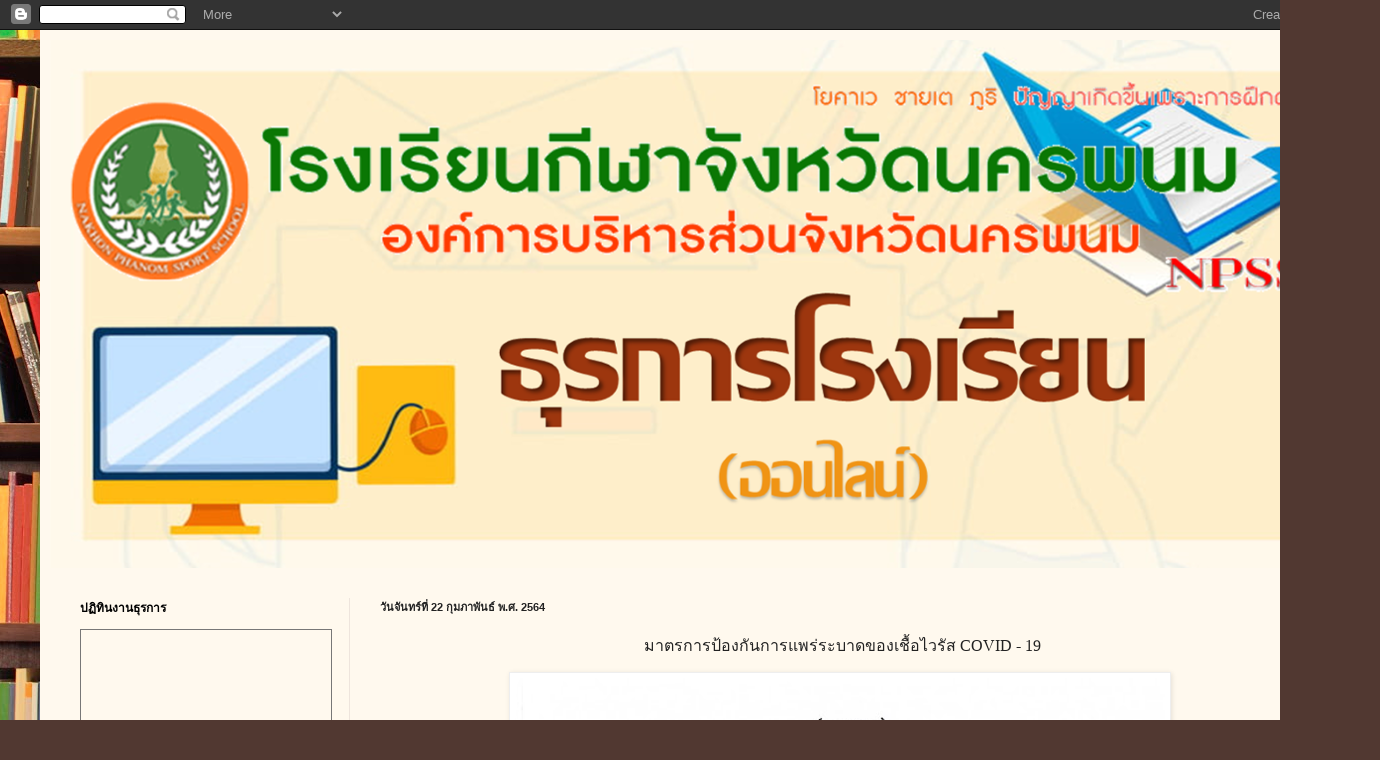

--- FILE ---
content_type: text/html; charset=UTF-8
request_url: https://docnpss.blogspot.com/2021/02/blog-post.html
body_size: 11540
content:
<!DOCTYPE html>
<html class='v2' dir='ltr' lang='th'>
<head>
<link href='https://www.blogger.com/static/v1/widgets/335934321-css_bundle_v2.css' rel='stylesheet' type='text/css'/>
<meta content='width=1100' name='viewport'/>
<meta content='text/html; charset=UTF-8' http-equiv='Content-Type'/>
<meta content='blogger' name='generator'/>
<link href='https://docnpss.blogspot.com/favicon.ico' rel='icon' type='image/x-icon'/>
<link href='https://docnpss.blogspot.com/2021/02/blog-post.html' rel='canonical'/>
<link rel="alternate" type="application/atom+xml" title="งานธ&#3640;รการโรงเร&#3637;ยนก&#3637;ฬาจ&#3633;งหว&#3633;ดนครพนม (ออนไลน&#3660;) - Atom" href="https://docnpss.blogspot.com/feeds/posts/default" />
<link rel="alternate" type="application/rss+xml" title="งานธ&#3640;รการโรงเร&#3637;ยนก&#3637;ฬาจ&#3633;งหว&#3633;ดนครพนม (ออนไลน&#3660;) - RSS" href="https://docnpss.blogspot.com/feeds/posts/default?alt=rss" />
<link rel="service.post" type="application/atom+xml" title="งานธ&#3640;รการโรงเร&#3637;ยนก&#3637;ฬาจ&#3633;งหว&#3633;ดนครพนม (ออนไลน&#3660;) - Atom" href="https://www.blogger.com/feeds/6427702175624744926/posts/default" />

<link rel="alternate" type="application/atom+xml" title="งานธ&#3640;รการโรงเร&#3637;ยนก&#3637;ฬาจ&#3633;งหว&#3633;ดนครพนม (ออนไลน&#3660;) - Atom" href="https://docnpss.blogspot.com/feeds/5088065543922978598/comments/default" />
<!--Can't find substitution for tag [blog.ieCssRetrofitLinks]-->
<link href='https://blogger.googleusercontent.com/img/b/R29vZ2xl/AVvXsEj2zDIuu1ldOV54XhUwVBoE5AcDaaVn3KgTEogilB-Kylc_ApSXZxqJkuNp-MFYQAvDhgtgejS1b-Svfx03S1b7BWvfvYC1iLdVh5b3MYil4tFqLs2n7IA_mMCbiWKUJ2TFKs1ZykQu2BCI/w650-h922/%25E0%25B8%25A1%25E0%25B8%25B2%25E0%25B8%2595%25E0%25B8%25A3%25E0%25B8%2581%25E0%25B8%25B2%25E0%25B8%25A3%25E0%25B8%259B%25E0%25B9%2589%25E0%25B8%25AD%25E0%25B8%2587%25E0%25B8%2581%25E0%25B8%25B1%25E0%25B8%2599%25E0%25B8%2581%25E0%25B8%25B2%25E0%25B8%25A3%25E0%25B9%2581%25E0%25B8%259E%25E0%25B8%25A3%25E0%25B9%2588%25E0%25B8%25A3%25E0%25B8%25B0%25E0%25B8%259A%25E0%25B8%25B2%25E0%25B8%2594%25E0%25B8%2582%25E0%25B8%25AD%25E0%25B8%2587%25E0%25B9%2580%25E0%25B8%258A%25E0%25B8%25B7%25E0%25B9%2589%25E0%25B8%25AD%25E0%25B9%2584%25E0%25B8%25A7%25E0%25B8%25A3%25E0%25B8%25B1%25E0%25B8%25AA+COVID+-+19.jpg' rel='image_src'/>
<meta content='https://docnpss.blogspot.com/2021/02/blog-post.html' property='og:url'/>
<meta content='งานธุรการโรงเรียนกีฬาจังหวัดนครพนม (ออนไลน์)' property='og:title'/>
<meta content=' มาตรการป้องกันการแพร่ระบาดของเชื้อไวรัส COVID - 19' property='og:description'/>
<meta content='https://blogger.googleusercontent.com/img/b/R29vZ2xl/AVvXsEj2zDIuu1ldOV54XhUwVBoE5AcDaaVn3KgTEogilB-Kylc_ApSXZxqJkuNp-MFYQAvDhgtgejS1b-Svfx03S1b7BWvfvYC1iLdVh5b3MYil4tFqLs2n7IA_mMCbiWKUJ2TFKs1ZykQu2BCI/w1200-h630-p-k-no-nu/%25E0%25B8%25A1%25E0%25B8%25B2%25E0%25B8%2595%25E0%25B8%25A3%25E0%25B8%2581%25E0%25B8%25B2%25E0%25B8%25A3%25E0%25B8%259B%25E0%25B9%2589%25E0%25B8%25AD%25E0%25B8%2587%25E0%25B8%2581%25E0%25B8%25B1%25E0%25B8%2599%25E0%25B8%2581%25E0%25B8%25B2%25E0%25B8%25A3%25E0%25B9%2581%25E0%25B8%259E%25E0%25B8%25A3%25E0%25B9%2588%25E0%25B8%25A3%25E0%25B8%25B0%25E0%25B8%259A%25E0%25B8%25B2%25E0%25B8%2594%25E0%25B8%2582%25E0%25B8%25AD%25E0%25B8%2587%25E0%25B9%2580%25E0%25B8%258A%25E0%25B8%25B7%25E0%25B9%2589%25E0%25B8%25AD%25E0%25B9%2584%25E0%25B8%25A7%25E0%25B8%25A3%25E0%25B8%25B1%25E0%25B8%25AA+COVID+-+19.jpg' property='og:image'/>
<title>งานธ&#3640;รการโรงเร&#3637;ยนก&#3637;ฬาจ&#3633;งหว&#3633;ดนครพนม (ออนไลน&#3660;)</title>
<style id='page-skin-1' type='text/css'><!--
/*
-----------------------------------------------
Blogger Template Style
Name:     Simple
Designer: Blogger
URL:      www.blogger.com
----------------------------------------------- */
/* Content
----------------------------------------------- */
body {
font: normal normal 14px Georgia, Utopia, 'Palatino Linotype', Palatino, serif;
color: #222222;
background: #513831 url(//themes.googleusercontent.com/image?id=1KH22PlFqsiVYxboQNAoJjYmRbw5M4REHmdJbHT5M2x9zVMGrCqwSjZvaQW_A10KPc6Il) repeat scroll top center /* Credit: luoman (https://www.istockphoto.com/googleimages.php?id=11394138&amp;platform=blogger) */;
padding: 0 40px 40px 40px;
}
html body .region-inner {
min-width: 0;
max-width: 100%;
width: auto;
}
h2 {
font-size: 22px;
}
a:link {
text-decoration:none;
color: #993300;
}
a:visited {
text-decoration:none;
color: #888888;
}
a:hover {
text-decoration:underline;
color: #ff1900;
}
.body-fauxcolumn-outer .fauxcolumn-inner {
background: transparent none repeat scroll top left;
_background-image: none;
}
.body-fauxcolumn-outer .cap-top {
position: absolute;
z-index: 1;
height: 400px;
width: 100%;
}
.body-fauxcolumn-outer .cap-top .cap-left {
width: 100%;
background: transparent none repeat-x scroll top left;
_background-image: none;
}
.content-outer {
-moz-box-shadow: 0 0 40px rgba(0, 0, 0, .15);
-webkit-box-shadow: 0 0 5px rgba(0, 0, 0, .15);
-goog-ms-box-shadow: 0 0 10px #333333;
box-shadow: 0 0 40px rgba(0, 0, 0, .15);
margin-bottom: 1px;
}
.content-inner {
padding: 10px 10px;
}
.content-inner {
background-color: #fff9ee;
}
/* Header
----------------------------------------------- */
.header-outer {
background: #ccb666 url(https://resources.blogblog.com/blogblog/data/1kt/simple/gradients_light.png) repeat-x scroll 0 -400px;
_background-image: none;
}
.Header h1 {
font: normal normal 48px Georgia, Utopia, 'Palatino Linotype', Palatino, serif;
color: #ffffff;
text-shadow: 1px 2px 3px rgba(0, 0, 0, .2);
}
.Header h1 a {
color: #ffffff;
}
.Header .description {
font-size: 140%;
color: #ffffff;
}
.header-inner .Header .titlewrapper {
padding: 22px 30px;
}
.header-inner .Header .descriptionwrapper {
padding: 0 30px;
}
/* Tabs
----------------------------------------------- */
.tabs-inner .section:first-child {
border-top: 0 solid #eee5dd;
}
.tabs-inner .section:first-child ul {
margin-top: -0;
border-top: 0 solid #eee5dd;
border-left: 0 solid #eee5dd;
border-right: 0 solid #eee5dd;
}
.tabs-inner .widget ul {
background: #fff9ee none repeat-x scroll 0 -800px;
_background-image: none;
border-bottom: 1px solid #eee5dd;
margin-top: 0;
margin-left: -30px;
margin-right: -30px;
}
.tabs-inner .widget li a {
display: inline-block;
padding: .6em 1em;
font: normal normal 16px Georgia, Utopia, 'Palatino Linotype', Palatino, serif;
color: #998877;
border-left: 1px solid #fff9ee;
border-right: 1px solid #eee5dd;
}
.tabs-inner .widget li:first-child a {
border-left: none;
}
.tabs-inner .widget li.selected a, .tabs-inner .widget li a:hover {
color: #000000;
background-color: #fff9ee;
text-decoration: none;
}
/* Columns
----------------------------------------------- */
.main-outer {
border-top: 0 solid #eee5dd;
}
.fauxcolumn-left-outer .fauxcolumn-inner {
border-right: 1px solid #eee5dd;
}
.fauxcolumn-right-outer .fauxcolumn-inner {
border-left: 1px solid #eee5dd;
}
/* Headings
----------------------------------------------- */
div.widget > h2,
div.widget h2.title {
margin: 0 0 1em 0;
font: normal bold 12px Georgia, Utopia, 'Palatino Linotype', Palatino, serif;
color: #000000;
}
/* Widgets
----------------------------------------------- */
.widget .zippy {
color: #999999;
text-shadow: 2px 2px 1px rgba(0, 0, 0, .1);
}
.widget .popular-posts ul {
list-style: none;
}
/* Posts
----------------------------------------------- */
h2.date-header {
font: normal bold 11px Arial, Tahoma, Helvetica, FreeSans, sans-serif;
}
.date-header span {
background-color: transparent;
color: #222222;
padding: inherit;
letter-spacing: inherit;
margin: inherit;
}
.main-inner {
padding-top: 30px;
padding-bottom: 30px;
}
.main-inner .column-center-inner {
padding: 0 15px;
}
.main-inner .column-center-inner .section {
margin: 0 15px;
}
.post {
margin: 0 0 25px 0;
}
h3.post-title, .comments h4 {
font: normal normal 24px Georgia, Utopia, 'Palatino Linotype', Palatino, serif;
margin: .75em 0 0;
}
.post-body {
font-size: 110%;
line-height: 1.4;
position: relative;
}
.post-body img, .post-body .tr-caption-container, .Profile img, .Image img,
.BlogList .item-thumbnail img {
padding: 2px;
background: #ffffff;
border: 1px solid #eeeeee;
-moz-box-shadow: 1px 1px 5px rgba(0, 0, 0, .1);
-webkit-box-shadow: 1px 1px 5px rgba(0, 0, 0, .1);
box-shadow: 1px 1px 5px rgba(0, 0, 0, .1);
}
.post-body img, .post-body .tr-caption-container {
padding: 5px;
}
.post-body .tr-caption-container {
color: #222222;
}
.post-body .tr-caption-container img {
padding: 0;
background: transparent;
border: none;
-moz-box-shadow: 0 0 0 rgba(0, 0, 0, .1);
-webkit-box-shadow: 0 0 0 rgba(0, 0, 0, .1);
box-shadow: 0 0 0 rgba(0, 0, 0, .1);
}
.post-header {
margin: 0 0 1.5em;
line-height: 1.6;
font-size: 90%;
}
.post-footer {
margin: 20px -2px 0;
padding: 5px 10px;
color: #666555;
background-color: #eee9dd;
border-bottom: 1px solid #eeeeee;
line-height: 1.6;
font-size: 90%;
}
#comments .comment-author {
padding-top: 1.5em;
border-top: 1px solid #eee5dd;
background-position: 0 1.5em;
}
#comments .comment-author:first-child {
padding-top: 0;
border-top: none;
}
.avatar-image-container {
margin: .2em 0 0;
}
#comments .avatar-image-container img {
border: 1px solid #eeeeee;
}
/* Comments
----------------------------------------------- */
.comments .comments-content .icon.blog-author {
background-repeat: no-repeat;
background-image: url([data-uri]);
}
.comments .comments-content .loadmore a {
border-top: 1px solid #999999;
border-bottom: 1px solid #999999;
}
.comments .comment-thread.inline-thread {
background-color: #eee9dd;
}
.comments .continue {
border-top: 2px solid #999999;
}
/* Accents
---------------------------------------------- */
.section-columns td.columns-cell {
border-left: 1px solid #eee5dd;
}
.blog-pager {
background: transparent none no-repeat scroll top center;
}
.blog-pager-older-link, .home-link,
.blog-pager-newer-link {
background-color: #fff9ee;
padding: 5px;
}
.footer-outer {
border-top: 0 dashed #bbbbbb;
}
/* Mobile
----------------------------------------------- */
body.mobile  {
background-size: auto;
}
.mobile .body-fauxcolumn-outer {
background: transparent none repeat scroll top left;
}
.mobile .body-fauxcolumn-outer .cap-top {
background-size: 100% auto;
}
.mobile .content-outer {
-webkit-box-shadow: 0 0 3px rgba(0, 0, 0, .15);
box-shadow: 0 0 3px rgba(0, 0, 0, .15);
}
.mobile .tabs-inner .widget ul {
margin-left: 0;
margin-right: 0;
}
.mobile .post {
margin: 0;
}
.mobile .main-inner .column-center-inner .section {
margin: 0;
}
.mobile .date-header span {
padding: 0.1em 10px;
margin: 0 -10px;
}
.mobile h3.post-title {
margin: 0;
}
.mobile .blog-pager {
background: transparent none no-repeat scroll top center;
}
.mobile .footer-outer {
border-top: none;
}
.mobile .main-inner, .mobile .footer-inner {
background-color: #fff9ee;
}
.mobile-index-contents {
color: #222222;
}
.mobile-link-button {
background-color: #993300;
}
.mobile-link-button a:link, .mobile-link-button a:visited {
color: #ffffff;
}
.mobile .tabs-inner .section:first-child {
border-top: none;
}
.mobile .tabs-inner .PageList .widget-content {
background-color: #fff9ee;
color: #000000;
border-top: 1px solid #eee5dd;
border-bottom: 1px solid #eee5dd;
}
.mobile .tabs-inner .PageList .widget-content .pagelist-arrow {
border-left: 1px solid #eee5dd;
}

--></style>
<style id='template-skin-1' type='text/css'><!--
body {
min-width: 1300px;
}
.content-outer, .content-fauxcolumn-outer, .region-inner {
min-width: 1300px;
max-width: 1300px;
_width: 1300px;
}
.main-inner .columns {
padding-left: 300px;
padding-right: 0px;
}
.main-inner .fauxcolumn-center-outer {
left: 300px;
right: 0px;
/* IE6 does not respect left and right together */
_width: expression(this.parentNode.offsetWidth -
parseInt("300px") -
parseInt("0px") + 'px');
}
.main-inner .fauxcolumn-left-outer {
width: 300px;
}
.main-inner .fauxcolumn-right-outer {
width: 0px;
}
.main-inner .column-left-outer {
width: 300px;
right: 100%;
margin-left: -300px;
}
.main-inner .column-right-outer {
width: 0px;
margin-right: -0px;
}
#layout {
min-width: 0;
}
#layout .content-outer {
min-width: 0;
width: 800px;
}
#layout .region-inner {
min-width: 0;
width: auto;
}
body#layout div.add_widget {
padding: 8px;
}
body#layout div.add_widget a {
margin-left: 32px;
}
--></style>
<style>
    body {background-image:url(\/\/themes.googleusercontent.com\/image?id=1KH22PlFqsiVYxboQNAoJjYmRbw5M4REHmdJbHT5M2x9zVMGrCqwSjZvaQW_A10KPc6Il);}
    
@media (max-width: 200px) { body {background-image:url(\/\/themes.googleusercontent.com\/image?id=1KH22PlFqsiVYxboQNAoJjYmRbw5M4REHmdJbHT5M2x9zVMGrCqwSjZvaQW_A10KPc6Il&options=w200);}}
@media (max-width: 400px) and (min-width: 201px) { body {background-image:url(\/\/themes.googleusercontent.com\/image?id=1KH22PlFqsiVYxboQNAoJjYmRbw5M4REHmdJbHT5M2x9zVMGrCqwSjZvaQW_A10KPc6Il&options=w400);}}
@media (max-width: 800px) and (min-width: 401px) { body {background-image:url(\/\/themes.googleusercontent.com\/image?id=1KH22PlFqsiVYxboQNAoJjYmRbw5M4REHmdJbHT5M2x9zVMGrCqwSjZvaQW_A10KPc6Il&options=w800);}}
@media (max-width: 1200px) and (min-width: 801px) { body {background-image:url(\/\/themes.googleusercontent.com\/image?id=1KH22PlFqsiVYxboQNAoJjYmRbw5M4REHmdJbHT5M2x9zVMGrCqwSjZvaQW_A10KPc6Il&options=w1200);}}
/* Last tag covers anything over one higher than the previous max-size cap. */
@media (min-width: 1201px) { body {background-image:url(\/\/themes.googleusercontent.com\/image?id=1KH22PlFqsiVYxboQNAoJjYmRbw5M4REHmdJbHT5M2x9zVMGrCqwSjZvaQW_A10KPc6Il&options=w1600);}}
  </style>
<link href='https://www.blogger.com/dyn-css/authorization.css?targetBlogID=6427702175624744926&amp;zx=c1add25e-6bf4-498e-956e-ff66b2447a72' media='none' onload='if(media!=&#39;all&#39;)media=&#39;all&#39;' rel='stylesheet'/><noscript><link href='https://www.blogger.com/dyn-css/authorization.css?targetBlogID=6427702175624744926&amp;zx=c1add25e-6bf4-498e-956e-ff66b2447a72' rel='stylesheet'/></noscript>
<meta name='google-adsense-platform-account' content='ca-host-pub-1556223355139109'/>
<meta name='google-adsense-platform-domain' content='blogspot.com'/>

</head>
<body class='loading variant-literate'>
<div class='navbar section' id='navbar' name='แถบนำทาง'><div class='widget Navbar' data-version='1' id='Navbar1'><script type="text/javascript">
    function setAttributeOnload(object, attribute, val) {
      if(window.addEventListener) {
        window.addEventListener('load',
          function(){ object[attribute] = val; }, false);
      } else {
        window.attachEvent('onload', function(){ object[attribute] = val; });
      }
    }
  </script>
<div id="navbar-iframe-container"></div>
<script type="text/javascript" src="https://apis.google.com/js/platform.js"></script>
<script type="text/javascript">
      gapi.load("gapi.iframes:gapi.iframes.style.bubble", function() {
        if (gapi.iframes && gapi.iframes.getContext) {
          gapi.iframes.getContext().openChild({
              url: 'https://www.blogger.com/navbar/6427702175624744926?po\x3d5088065543922978598\x26origin\x3dhttps://docnpss.blogspot.com',
              where: document.getElementById("navbar-iframe-container"),
              id: "navbar-iframe"
          });
        }
      });
    </script><script type="text/javascript">
(function() {
var script = document.createElement('script');
script.type = 'text/javascript';
script.src = '//pagead2.googlesyndication.com/pagead/js/google_top_exp.js';
var head = document.getElementsByTagName('head')[0];
if (head) {
head.appendChild(script);
}})();
</script>
</div></div>
<div class='body-fauxcolumns'>
<div class='fauxcolumn-outer body-fauxcolumn-outer'>
<div class='cap-top'>
<div class='cap-left'></div>
<div class='cap-right'></div>
</div>
<div class='fauxborder-left'>
<div class='fauxborder-right'></div>
<div class='fauxcolumn-inner'>
</div>
</div>
<div class='cap-bottom'>
<div class='cap-left'></div>
<div class='cap-right'></div>
</div>
</div>
</div>
<div class='content'>
<div class='content-fauxcolumns'>
<div class='fauxcolumn-outer content-fauxcolumn-outer'>
<div class='cap-top'>
<div class='cap-left'></div>
<div class='cap-right'></div>
</div>
<div class='fauxborder-left'>
<div class='fauxborder-right'></div>
<div class='fauxcolumn-inner'>
</div>
</div>
<div class='cap-bottom'>
<div class='cap-left'></div>
<div class='cap-right'></div>
</div>
</div>
</div>
<div class='content-outer'>
<div class='content-cap-top cap-top'>
<div class='cap-left'></div>
<div class='cap-right'></div>
</div>
<div class='fauxborder-left content-fauxborder-left'>
<div class='fauxborder-right content-fauxborder-right'></div>
<div class='content-inner'>
<header>
<div class='header-outer'>
<div class='header-cap-top cap-top'>
<div class='cap-left'></div>
<div class='cap-right'></div>
</div>
<div class='fauxborder-left header-fauxborder-left'>
<div class='fauxborder-right header-fauxborder-right'></div>
<div class='region-inner header-inner'>
<div class='header section' id='header' name='ส่วนหัว'><div class='widget Header' data-version='1' id='Header1'>
<div id='header-inner'>
<a href='https://docnpss.blogspot.com/' style='display: block'>
<img alt='งานธุรการโรงเรียนกีฬาจังหวัดนครพนม (ออนไลน์)' height='528px; ' id='Header1_headerimg' src='https://blogger.googleusercontent.com/img/b/R29vZ2xl/AVvXsEhDeeC1eQb2tze1J2-Z2DNp6uA32yhHBfyc7nq2a392XX5y3q30S2swaIhOKnsxgYLcwbUxIqHJ9eOkC20YaXAtkK437TZ2CddPE6VpzHJi6NJHVW6R4qTjmvh3pO5fipRdx99-xm-KdPOP/s1600/%25E0%25B8%25A3%25E0%25B8%25B9%25E0%25B8%259B%25E0%25B8%25A0%25E0%25B8%25B2%25E0%25B8%259E123.png' style='display: block' width='1285px; '/>
</a>
</div>
</div></div>
</div>
</div>
<div class='header-cap-bottom cap-bottom'>
<div class='cap-left'></div>
<div class='cap-right'></div>
</div>
</div>
</header>
<div class='tabs-outer'>
<div class='tabs-cap-top cap-top'>
<div class='cap-left'></div>
<div class='cap-right'></div>
</div>
<div class='fauxborder-left tabs-fauxborder-left'>
<div class='fauxborder-right tabs-fauxborder-right'></div>
<div class='region-inner tabs-inner'>
<div class='tabs no-items section' id='crosscol' name='พาดทุกคอลัมน์'></div>
<div class='tabs no-items section' id='crosscol-overflow' name='Cross-Column 2'></div>
</div>
</div>
<div class='tabs-cap-bottom cap-bottom'>
<div class='cap-left'></div>
<div class='cap-right'></div>
</div>
</div>
<div class='main-outer'>
<div class='main-cap-top cap-top'>
<div class='cap-left'></div>
<div class='cap-right'></div>
</div>
<div class='fauxborder-left main-fauxborder-left'>
<div class='fauxborder-right main-fauxborder-right'></div>
<div class='region-inner main-inner'>
<div class='columns fauxcolumns'>
<div class='fauxcolumn-outer fauxcolumn-center-outer'>
<div class='cap-top'>
<div class='cap-left'></div>
<div class='cap-right'></div>
</div>
<div class='fauxborder-left'>
<div class='fauxborder-right'></div>
<div class='fauxcolumn-inner'>
</div>
</div>
<div class='cap-bottom'>
<div class='cap-left'></div>
<div class='cap-right'></div>
</div>
</div>
<div class='fauxcolumn-outer fauxcolumn-left-outer'>
<div class='cap-top'>
<div class='cap-left'></div>
<div class='cap-right'></div>
</div>
<div class='fauxborder-left'>
<div class='fauxborder-right'></div>
<div class='fauxcolumn-inner'>
</div>
</div>
<div class='cap-bottom'>
<div class='cap-left'></div>
<div class='cap-right'></div>
</div>
</div>
<div class='fauxcolumn-outer fauxcolumn-right-outer'>
<div class='cap-top'>
<div class='cap-left'></div>
<div class='cap-right'></div>
</div>
<div class='fauxborder-left'>
<div class='fauxborder-right'></div>
<div class='fauxcolumn-inner'>
</div>
</div>
<div class='cap-bottom'>
<div class='cap-left'></div>
<div class='cap-right'></div>
</div>
</div>
<!-- corrects IE6 width calculation -->
<div class='columns-inner'>
<div class='column-center-outer'>
<div class='column-center-inner'>
<div class='main section' id='main' name='หมายเลขหลัก'><div class='widget Blog' data-version='1' id='Blog1'>
<div class='blog-posts hfeed'>

          <div class="date-outer">
        
<h2 class='date-header'><span>ว&#3633;นจ&#3633;นทร&#3660;ท&#3637;&#3656; 22 ก&#3640;มภาพ&#3633;นธ&#3660; พ.ศ. 2564</span></h2>

          <div class="date-posts">
        
<div class='post-outer'>
<div class='post hentry uncustomized-post-template' itemprop='blogPost' itemscope='itemscope' itemtype='http://schema.org/BlogPosting'>
<meta content='https://blogger.googleusercontent.com/img/b/R29vZ2xl/AVvXsEj2zDIuu1ldOV54XhUwVBoE5AcDaaVn3KgTEogilB-Kylc_ApSXZxqJkuNp-MFYQAvDhgtgejS1b-Svfx03S1b7BWvfvYC1iLdVh5b3MYil4tFqLs2n7IA_mMCbiWKUJ2TFKs1ZykQu2BCI/w650-h922/%25E0%25B8%25A1%25E0%25B8%25B2%25E0%25B8%2595%25E0%25B8%25A3%25E0%25B8%2581%25E0%25B8%25B2%25E0%25B8%25A3%25E0%25B8%259B%25E0%25B9%2589%25E0%25B8%25AD%25E0%25B8%2587%25E0%25B8%2581%25E0%25B8%25B1%25E0%25B8%2599%25E0%25B8%2581%25E0%25B8%25B2%25E0%25B8%25A3%25E0%25B9%2581%25E0%25B8%259E%25E0%25B8%25A3%25E0%25B9%2588%25E0%25B8%25A3%25E0%25B8%25B0%25E0%25B8%259A%25E0%25B8%25B2%25E0%25B8%2594%25E0%25B8%2582%25E0%25B8%25AD%25E0%25B8%2587%25E0%25B9%2580%25E0%25B8%258A%25E0%25B8%25B7%25E0%25B9%2589%25E0%25B8%25AD%25E0%25B9%2584%25E0%25B8%25A7%25E0%25B8%25A3%25E0%25B8%25B1%25E0%25B8%25AA+COVID+-+19.jpg' itemprop='image_url'/>
<meta content='6427702175624744926' itemprop='blogId'/>
<meta content='5088065543922978598' itemprop='postId'/>
<a name='5088065543922978598'></a>
<div class='post-header'>
<div class='post-header-line-1'></div>
</div>
<div class='post-body entry-content' id='post-body-5088065543922978598' itemprop='description articleBody'>
<p style="text-align: center;"><span style="font-family: verdana; font-size: medium;">&nbsp;มาตรการป&#3657;องก&#3633;นการแพร&#3656;ระบาดของเช&#3639;&#3657;อไวร&#3633;ส COVID - 19</span></p><div class="separator" style="clear: both; text-align: center;"><a href="https://blogger.googleusercontent.com/img/b/R29vZ2xl/AVvXsEj2zDIuu1ldOV54XhUwVBoE5AcDaaVn3KgTEogilB-Kylc_ApSXZxqJkuNp-MFYQAvDhgtgejS1b-Svfx03S1b7BWvfvYC1iLdVh5b3MYil4tFqLs2n7IA_mMCbiWKUJ2TFKs1ZykQu2BCI/s1755/%25E0%25B8%25A1%25E0%25B8%25B2%25E0%25B8%2595%25E0%25B8%25A3%25E0%25B8%2581%25E0%25B8%25B2%25E0%25B8%25A3%25E0%25B8%259B%25E0%25B9%2589%25E0%25B8%25AD%25E0%25B8%2587%25E0%25B8%2581%25E0%25B8%25B1%25E0%25B8%2599%25E0%25B8%2581%25E0%25B8%25B2%25E0%25B8%25A3%25E0%25B9%2581%25E0%25B8%259E%25E0%25B8%25A3%25E0%25B9%2588%25E0%25B8%25A3%25E0%25B8%25B0%25E0%25B8%259A%25E0%25B8%25B2%25E0%25B8%2594%25E0%25B8%2582%25E0%25B8%25AD%25E0%25B8%2587%25E0%25B9%2580%25E0%25B8%258A%25E0%25B8%25B7%25E0%25B9%2589%25E0%25B8%25AD%25E0%25B9%2584%25E0%25B8%25A7%25E0%25B8%25A3%25E0%25B8%25B1%25E0%25B8%25AA+COVID+-+19.jpg" imageanchor="1" style="margin-left: 1em; margin-right: 1em;"><img border="0" data-original-height="1755" data-original-width="1240" height="922" src="https://blogger.googleusercontent.com/img/b/R29vZ2xl/AVvXsEj2zDIuu1ldOV54XhUwVBoE5AcDaaVn3KgTEogilB-Kylc_ApSXZxqJkuNp-MFYQAvDhgtgejS1b-Svfx03S1b7BWvfvYC1iLdVh5b3MYil4tFqLs2n7IA_mMCbiWKUJ2TFKs1ZykQu2BCI/w650-h922/%25E0%25B8%25A1%25E0%25B8%25B2%25E0%25B8%2595%25E0%25B8%25A3%25E0%25B8%2581%25E0%25B8%25B2%25E0%25B8%25A3%25E0%25B8%259B%25E0%25B9%2589%25E0%25B8%25AD%25E0%25B8%2587%25E0%25B8%2581%25E0%25B8%25B1%25E0%25B8%2599%25E0%25B8%2581%25E0%25B8%25B2%25E0%25B8%25A3%25E0%25B9%2581%25E0%25B8%259E%25E0%25B8%25A3%25E0%25B9%2588%25E0%25B8%25A3%25E0%25B8%25B0%25E0%25B8%259A%25E0%25B8%25B2%25E0%25B8%2594%25E0%25B8%2582%25E0%25B8%25AD%25E0%25B8%2587%25E0%25B9%2580%25E0%25B8%258A%25E0%25B8%25B7%25E0%25B9%2589%25E0%25B8%25AD%25E0%25B9%2584%25E0%25B8%25A7%25E0%25B8%25A3%25E0%25B8%25B1%25E0%25B8%25AA+COVID+-+19.jpg" width="650" /></a></div><br /><p><br /></p>
<div style='clear: both;'></div>
</div>
<div class='post-footer'>
<div class='post-footer-line post-footer-line-1'>
<span class='post-author vcard'>
</span>
<span class='post-timestamp'>
ท&#3637;&#3656;
<meta content='https://docnpss.blogspot.com/2021/02/blog-post.html' itemprop='url'/>
<a class='timestamp-link' href='https://docnpss.blogspot.com/2021/02/blog-post.html' rel='bookmark' title='permanent link'><abbr class='published' itemprop='datePublished' title='2021-02-22T02:01:00-08:00'>ก&#3640;มภาพ&#3633;นธ&#3660; 22, 2564</abbr></a>
</span>
<span class='post-comment-link'>
</span>
<span class='post-icons'>
<span class='item-control blog-admin pid-1592379413'>
<a href='https://www.blogger.com/post-edit.g?blogID=6427702175624744926&postID=5088065543922978598&from=pencil' title='แก้ไขบทความ'>
<img alt='' class='icon-action' height='18' src='https://resources.blogblog.com/img/icon18_edit_allbkg.gif' width='18'/>
</a>
</span>
</span>
<div class='post-share-buttons goog-inline-block'>
<a class='goog-inline-block share-button sb-email' href='https://www.blogger.com/share-post.g?blogID=6427702175624744926&postID=5088065543922978598&target=email' target='_blank' title='ส่งอีเมลข้อมูลนี้'><span class='share-button-link-text'>ส&#3656;งอ&#3637;เมลข&#3657;อม&#3641;ลน&#3637;&#3657;</span></a><a class='goog-inline-block share-button sb-blog' href='https://www.blogger.com/share-post.g?blogID=6427702175624744926&postID=5088065543922978598&target=blog' onclick='window.open(this.href, "_blank", "height=270,width=475"); return false;' target='_blank' title='BlogThis!'><span class='share-button-link-text'>BlogThis!</span></a><a class='goog-inline-block share-button sb-twitter' href='https://www.blogger.com/share-post.g?blogID=6427702175624744926&postID=5088065543922978598&target=twitter' target='_blank' title='แชร์ไปยัง X'><span class='share-button-link-text'>แชร&#3660;ไปย&#3633;ง X</span></a><a class='goog-inline-block share-button sb-facebook' href='https://www.blogger.com/share-post.g?blogID=6427702175624744926&postID=5088065543922978598&target=facebook' onclick='window.open(this.href, "_blank", "height=430,width=640"); return false;' target='_blank' title='แชร์ไปที่ Facebook'><span class='share-button-link-text'>แชร&#3660;ไปท&#3637;&#3656; Facebook</span></a><a class='goog-inline-block share-button sb-pinterest' href='https://www.blogger.com/share-post.g?blogID=6427702175624744926&postID=5088065543922978598&target=pinterest' target='_blank' title='แชร์ใน Pinterest'><span class='share-button-link-text'>แชร&#3660;ใน Pinterest</span></a>
</div>
</div>
<div class='post-footer-line post-footer-line-2'>
<span class='post-labels'>
</span>
</div>
<div class='post-footer-line post-footer-line-3'>
<span class='post-location'>
</span>
</div>
</div>
</div>
<div class='comments' id='comments'>
<a name='comments'></a>
<h4>ไม&#3656;ม&#3637;ความค&#3636;ดเห&#3655;น:</h4>
<div id='Blog1_comments-block-wrapper'>
<dl class='avatar-comment-indent' id='comments-block'>
</dl>
</div>
<p class='comment-footer'>
<div class='comment-form'>
<a name='comment-form'></a>
<h4 id='comment-post-message'>แสดงความค&#3636;ดเห&#3655;น</h4>
<p>
</p>
<a href='https://www.blogger.com/comment/frame/6427702175624744926?po=5088065543922978598&hl=th&saa=85391&origin=https://docnpss.blogspot.com' id='comment-editor-src'></a>
<iframe allowtransparency='true' class='blogger-iframe-colorize blogger-comment-from-post' frameborder='0' height='410px' id='comment-editor' name='comment-editor' src='' width='100%'></iframe>
<script src='https://www.blogger.com/static/v1/jsbin/2830521187-comment_from_post_iframe.js' type='text/javascript'></script>
<script type='text/javascript'>
      BLOG_CMT_createIframe('https://www.blogger.com/rpc_relay.html');
    </script>
</div>
</p>
</div>
</div>
<div class='inline-ad'>
<!--Can't find substitution for tag [adCode]-->
</div>

        </div></div>
      
</div>
<div class='blog-pager' id='blog-pager'>
<span id='blog-pager-newer-link'>
<a class='blog-pager-newer-link' href='https://docnpss.blogspot.com/2021/02/blog-post_22.html' id='Blog1_blog-pager-newer-link' title='บทความใหม่กว่า'>บทความใหม&#3656;กว&#3656;า</a>
</span>
<a class='home-link' href='https://docnpss.blogspot.com/'>หน&#3657;าแรก</a>
</div>
<div class='clear'></div>
<div class='post-feeds'>
<div class='feed-links'>
สม&#3633;ครสมาช&#3636;ก:
<a class='feed-link' href='https://docnpss.blogspot.com/feeds/5088065543922978598/comments/default' target='_blank' type='application/atom+xml'>ส&#3656;งความค&#3636;ดเห&#3655;น (Atom)</a>
</div>
</div>
</div><div class='widget FeaturedPost' data-version='1' id='FeaturedPost1'>
<h2 class='title'>ปฏ&#3636;ท&#3636;นงานธ&#3640;รการ</h2>
<div class='post-summary'>
<p>
&#160; การแต&#3656;งกายคร&#3641;และบ&#3640;คลากรโรงเร&#3637;ยนก&#3637;ฬาจ&#3633;งหว&#3633;ดนครพนม
</p>
<img class='image' src='https://blogger.googleusercontent.com/img/b/R29vZ2xl/AVvXsEipY5YMYVa42DqtxvU37jtu54Dd6IOe0G6726eG7Pd7nYcc_cdxN9kDW5o3fLlpwiWp0mwd5dqbm-8bB2V7bkdZK7LggfU85l61n9RQ_dtm_C1Usg5Y5PRGjyPGkc6vM3ZhX21PFtX-1hD4/w643-h910/%25E0%25B8%2581%25E0%25B8%25B2%25E0%25B8%25A3%25E0%25B9%2581%25E0%25B8%2595%25E0%25B9%2588%25E0%25B8%2587%25E0%25B8%2581%25E0%25B8%25B2%25E0%25B8%25A2%25E0%25B8%2584%25E0%25B8%25A3%25E0%25B8%25B9%25E0%25B9%2581%25E0%25B8%25A5%25E0%25B8%25B0%25E0%25B8%259A%25E0%25B8%25B8%25E0%25B8%2584%25E0%25B8%25A5%25E0%25B8%25B2%25E0%25B8%2581%25E0%25B8%25A3%25E0%25B9%2582%25E0%25B8%25A3%25E0%25B8%2587%25E0%25B9%2580%25E0%25B8%25A3%25E0%25B8%25B5%25E0%25B8%25A2%25E0%25B8%2599%25E0%25B8%2581%25E0%25B8%25B5%25E0%25B8%25AC%25E0%25B8%25B2%25E0%25B8%2588%25E0%25B8%25B1%25E0%25B8%2587%25E0%25B8%25AB%25E0%25B8%25A7%25E0%25B8%25B1%25E0%25B8%2594%25E0%25B8%2599%25E0%25B8%2584%25E0%25B8%25A3%25E0%25B8%259E%25E0%25B8%2599%25E0%25B8%25A1.jpg'/>
</div>
<style type='text/css'>
    .image {
      width: 100%;
    }
  </style>
<div class='clear'></div>
</div><div class='widget PopularPosts' data-version='1' id='PopularPosts1'>
<div class='widget-content popular-posts'>
<ul>
<li>
<div class='item-content'>
<div class='item-thumbnail'>
<a href='https://docnpss.blogspot.com/2021/02/blog-post_30.html' target='_blank'>
<img alt='' border='0' src='https://blogger.googleusercontent.com/img/b/R29vZ2xl/AVvXsEipY5YMYVa42DqtxvU37jtu54Dd6IOe0G6726eG7Pd7nYcc_cdxN9kDW5o3fLlpwiWp0mwd5dqbm-8bB2V7bkdZK7LggfU85l61n9RQ_dtm_C1Usg5Y5PRGjyPGkc6vM3ZhX21PFtX-1hD4/w72-h72-p-k-no-nu/%25E0%25B8%2581%25E0%25B8%25B2%25E0%25B8%25A3%25E0%25B9%2581%25E0%25B8%2595%25E0%25B9%2588%25E0%25B8%2587%25E0%25B8%2581%25E0%25B8%25B2%25E0%25B8%25A2%25E0%25B8%2584%25E0%25B8%25A3%25E0%25B8%25B9%25E0%25B9%2581%25E0%25B8%25A5%25E0%25B8%25B0%25E0%25B8%259A%25E0%25B8%25B8%25E0%25B8%2584%25E0%25B8%25A5%25E0%25B8%25B2%25E0%25B8%2581%25E0%25B8%25A3%25E0%25B9%2582%25E0%25B8%25A3%25E0%25B8%2587%25E0%25B9%2580%25E0%25B8%25A3%25E0%25B8%25B5%25E0%25B8%25A2%25E0%25B8%2599%25E0%25B8%2581%25E0%25B8%25B5%25E0%25B8%25AC%25E0%25B8%25B2%25E0%25B8%2588%25E0%25B8%25B1%25E0%25B8%2587%25E0%25B8%25AB%25E0%25B8%25A7%25E0%25B8%25B1%25E0%25B8%2594%25E0%25B8%2599%25E0%25B8%2584%25E0%25B8%25A3%25E0%25B8%259E%25E0%25B8%2599%25E0%25B8%25A1.jpg'/>
</a>
</div>
<div class='item-title'><a href='https://docnpss.blogspot.com/2021/02/blog-post_30.html'>(ไม&#3656;ม&#3637;ช&#3639;&#3656;อ) </a></div>
<div class='item-snippet'>&#160; การแต&#3656;งกายคร&#3641;และบ&#3640;คลากรโรงเร&#3637;ยนก&#3637;ฬาจ&#3633;งหว&#3633;ดนครพนม</div>
</div>
<div style='clear: both;'></div>
</li>
<li>
<div class='item-content'>
<div class='item-thumbnail'>
<a href='https://docnpss.blogspot.com/2021/02/blog-post.html' target='_blank'>
<img alt='' border='0' src='https://blogger.googleusercontent.com/img/b/R29vZ2xl/AVvXsEj2zDIuu1ldOV54XhUwVBoE5AcDaaVn3KgTEogilB-Kylc_ApSXZxqJkuNp-MFYQAvDhgtgejS1b-Svfx03S1b7BWvfvYC1iLdVh5b3MYil4tFqLs2n7IA_mMCbiWKUJ2TFKs1ZykQu2BCI/w72-h72-p-k-no-nu/%25E0%25B8%25A1%25E0%25B8%25B2%25E0%25B8%2595%25E0%25B8%25A3%25E0%25B8%2581%25E0%25B8%25B2%25E0%25B8%25A3%25E0%25B8%259B%25E0%25B9%2589%25E0%25B8%25AD%25E0%25B8%2587%25E0%25B8%2581%25E0%25B8%25B1%25E0%25B8%2599%25E0%25B8%2581%25E0%25B8%25B2%25E0%25B8%25A3%25E0%25B9%2581%25E0%25B8%259E%25E0%25B8%25A3%25E0%25B9%2588%25E0%25B8%25A3%25E0%25B8%25B0%25E0%25B8%259A%25E0%25B8%25B2%25E0%25B8%2594%25E0%25B8%2582%25E0%25B8%25AD%25E0%25B8%2587%25E0%25B9%2580%25E0%25B8%258A%25E0%25B8%25B7%25E0%25B9%2589%25E0%25B8%25AD%25E0%25B9%2584%25E0%25B8%25A7%25E0%25B8%25A3%25E0%25B8%25B1%25E0%25B8%25AA+COVID+-+19.jpg'/>
</a>
</div>
<div class='item-title'><a href='https://docnpss.blogspot.com/2021/02/blog-post.html'>(ไม&#3656;ม&#3637;ช&#3639;&#3656;อ) </a></div>
<div class='item-snippet'>&#160;มาตรการป&#3657;องก&#3633;นการแพร&#3656;ระบาดของเช&#3639;&#3657;อไวร&#3633;ส COVID - 19</div>
</div>
<div style='clear: both;'></div>
</li>
<li>
<div class='item-content'>
<div class='item-thumbnail'>
<a href='https://docnpss.blogspot.com/2021/02/blog-post_22.html' target='_blank'>
<img alt='' border='0' src='https://blogger.googleusercontent.com/img/b/R29vZ2xl/AVvXsEhOk6nYL_x0R4hZG1EszUI8yL9QyeadUWO5Rh5GvNIejVsArj780XAUnWhPZ8HWQJVbtVsaCKjuNgSdO5vwR1EwMILn42QfR6tBT3bxvi0G1t7u-vt62YmNwD_yyz9fh-uGF_trV7vMHJK4/w72-h72-p-k-no-nu/%25E0%25B8%259B%25E0%25B8%25B4%25E0%25B8%2594%25E0%25B8%25AA%25E0%25B8%2596%25E0%25B8%25B2%25E0%25B8%2599%25E0%25B8%25A8%25E0%25B8%25B6%25E0%25B8%2581%25E0%25B8%25A9%25E0%25B8%25B2%25E0%25B9%2580%25E0%25B8%2599%25E0%25B8%25B7%25E0%25B9%2588%25E0%25B8%25AD%25E0%25B8%2587%25E0%25B8%2594%25E0%25B9%2589%25E0%25B8%25A7%25E0%25B8%25A2%25E0%25B9%2580%25E0%25B8%25AB%25E0%25B8%2595%25E0%25B8%25B8%25E0%25B8%259E%25E0%25B8%25B4%25E0%25B9%2580%25E0%25B8%25A8%25E0%25B8%25A9.jpg'/>
</a>
</div>
<div class='item-title'><a href='https://docnpss.blogspot.com/2021/02/blog-post_22.html'>(ไม&#3656;ม&#3637;ช&#3639;&#3656;อ) </a></div>
<div class='item-snippet'>&#160;ป&#3636;ดสถานศ&#3638;กษาเน&#3639;&#3656;องด&#3657;วยเหต&#3640;พ&#3636;เศษ</div>
</div>
<div style='clear: both;'></div>
</li>
</ul>
<div class='clear'></div>
</div>
</div></div>
</div>
</div>
<div class='column-left-outer'>
<div class='column-left-inner'>
<aside>
<div class='sidebar section' id='sidebar-left-1'><div class='widget HTML' data-version='1' id='HTML1'>
<h2 class='title'>ปฏ&#3636;ท&#3636;นงานธ&#3640;รการ</h2>
<div class='widget-content'>
<iframe src="https://calendar.google.com/calendar/embed?height=600&amp;wkst=1&amp;bgcolor=%23ffffff&amp;ctz=Asia%2FBangkok&amp;src=bnBzc29ubGluZTIwMThAZ21haWwuY29t&amp;src=aDRsa28zbmhldm43dmduZ2tlOTJqcDNoOTBAZ3JvdXAuY2FsZW5kYXIuZ29vZ2xlLmNvbQ&amp;src=OHFkY2QybGRqOXMyNTljOXNlbWJib3FwbzBAZ3JvdXAuY2FsZW5kYXIuZ29vZ2xlLmNvbQ&amp;src=NGhycmxmYWNobG91ZGc3a25udGVrNmZrYWNAZ3JvdXAuY2FsZW5kYXIuZ29vZ2xlLmNvbQ&amp;src=Y21yZzc1MGZjcTZtOGp2bGI3dnEwNGhzcDhAZ3JvdXAuY2FsZW5kYXIuZ29vZ2xlLmNvbQ&amp;src=NHRjdnNxMHU1anQ1ZTVqbW8xaDc3Z3AzZDBAZ3JvdXAuY2FsZW5kYXIuZ29vZ2xlLmNvbQ&amp;src=Mm1hOWhycGowbDFsZzU1YXJ2amFzN3R2YW9AZ3JvdXAuY2FsZW5kYXIuZ29vZ2xlLmNvbQ&amp;src=OGkza2hoNGg2NGZrcjU4Nmh2bGs4NmlubzBAZ3JvdXAuY2FsZW5kYXIuZ29vZ2xlLmNvbQ&amp;color=%23D50000&amp;color=%23009688&amp;color=%23C0CA33&amp;color=%237CB342&amp;color=%23B39DDB&amp;color=%23F6BF26&amp;color=%23E67C73&amp;color=%238E24AA&amp;showTitle=0&amp;showNav=1&amp;showDate=1&amp;showPrint=0&amp;showTabs=0&amp;showCalendars=1" style="border:solid 1px #777" width="250" height="300" frameborder="0" scrolling="no"></iframe>
</div>
<div class='clear'></div>
</div><div class='widget PageList' data-version='1' id='PageList1'>
<h2>สารบรรณออนไลน&#3660;</h2>
<div class='widget-content'>
<ul>
<li>
<a href='https://docs.google.com/spreadsheets/d/1JmVNiJlsOx8fAFt0Pg6wFusnbRTW65lAeRFN3iv8OmM/edit?usp=sharing'>ทะเบ&#3637;ยนหน&#3633;งส&#3639;อร&#3633;บ</a>
</li>
<li>
<a href='https://docs.google.com/spreadsheets/d/1-LNI3IXQsB0C0h_2cj9b66pOHuKpAnQbTIqP1pp2LaU/edit?usp=sharing'>ทะเบ&#3637;ยนหน&#3633;งส&#3639;อส&#3656;ง</a>
</li>
<li>
<a href='https://forms.gle/V2dN3R1FHYeHtn2B7'>ลงเลขหน&#3633;งส&#3639;อส&#3656;ง</a>
</li>
<li>
<a href='https://docs.google.com/spreadsheets/d/1dU4GriyZhBWHNgtkhStDQ5mDjX8C8BuVTyRL7ZjpX3w/edit?usp=sharing'>ทะเบ&#3637;ยนคำส&#3633;&#3656;งโรงเร&#3637;ยน</a>
</li>
<li>
<a href='https://forms.gle/ei64yiWEMJh7qx2p9'>ลงเลขคำส&#3633;&#3656;งโรงเร&#3637;ยน</a>
</li>
</ul>
<div class='clear'></div>
</div>
</div><div class='widget Profile' data-version='1' id='Profile1'>
<h2>ผ&#3641;&#3657;ด&#3641;แลระบบ</h2>
<div class='widget-content'>
<dl class='profile-datablock'>
<dt class='profile-data'>
<a class='profile-name-link g-profile' href='https://www.blogger.com/profile/13364081982501080141' rel='author' style='background-image: url(//www.blogger.com/img/logo-16.png);'>
ฝ&#3656;ายธ&#3640;รการโรงเร&#3637;ยน
</a>
</dt>
<dd class='profile-data'>
</dd>
</dl>
<a class='profile-link' href='https://www.blogger.com/profile/13364081982501080141' rel='author'>ด&#3641;โปรไฟล&#3660;ท&#3633;&#3657;งหมดของฉ&#3633;น</a>
<div class='clear'></div>
</div>
</div>
<div class='widget BlogArchive' data-version='1' id='BlogArchive1'>
<h2>คล&#3633;งบทความของบล&#3655;อก</h2>
<div class='widget-content'>
<div id='ArchiveList'>
<div id='BlogArchive1_ArchiveList'>
<ul class='flat'>
<li class='archivedate'>
<a href='https://docnpss.blogspot.com/2021/02/'>ก&#3640;มภาพ&#3633;นธ&#3660; 2021</a> (3)
      </li>
</ul>
</div>
</div>
<div class='clear'></div>
</div>
</div></div>
</aside>
</div>
</div>
<div class='column-right-outer'>
<div class='column-right-inner'>
<aside>
</aside>
</div>
</div>
</div>
<div style='clear: both'></div>
<!-- columns -->
</div>
<!-- main -->
</div>
</div>
<div class='main-cap-bottom cap-bottom'>
<div class='cap-left'></div>
<div class='cap-right'></div>
</div>
</div>
<footer>
<div class='footer-outer'>
<div class='footer-cap-top cap-top'>
<div class='cap-left'></div>
<div class='cap-right'></div>
</div>
<div class='fauxborder-left footer-fauxborder-left'>
<div class='fauxborder-right footer-fauxborder-right'></div>
<div class='region-inner footer-inner'>
<div class='foot no-items section' id='footer-1'></div>
<table border='0' cellpadding='0' cellspacing='0' class='section-columns columns-2'>
<tbody>
<tr>
<td class='first columns-cell'>
<div class='foot no-items section' id='footer-2-1'></div>
</td>
<td class='columns-cell'>
<div class='foot no-items section' id='footer-2-2'></div>
</td>
</tr>
</tbody>
</table>
<!-- outside of the include in order to lock Attribution widget -->
<div class='foot section' id='footer-3' name='ส่วนท้าย'><div class='widget Attribution' data-version='1' id='Attribution1'>
<div class='widget-content' style='text-align: center;'>
เร&#3637;ยบง&#3656;าย ธ&#3637;ม. ร&#3641;ปภาพธ&#3637;มโดย <a href='https://www.istockphoto.com/googleimages.php?id=11394138&amp;platform=blogger&langregion=th' target='_blank'>luoman</a>. ข&#3633;บเคล&#3639;&#3656;อนโดย <a href='https://www.blogger.com' target='_blank'>Blogger</a>.
</div>
<div class='clear'></div>
</div></div>
</div>
</div>
<div class='footer-cap-bottom cap-bottom'>
<div class='cap-left'></div>
<div class='cap-right'></div>
</div>
</div>
</footer>
<!-- content -->
</div>
</div>
<div class='content-cap-bottom cap-bottom'>
<div class='cap-left'></div>
<div class='cap-right'></div>
</div>
</div>
</div>
<script type='text/javascript'>
    window.setTimeout(function() {
        document.body.className = document.body.className.replace('loading', '');
      }, 10);
  </script>

<script type="text/javascript" src="https://www.blogger.com/static/v1/widgets/3845888474-widgets.js"></script>
<script type='text/javascript'>
window['__wavt'] = 'AOuZoY6F-FzIWR7AQiwFwJ_BusGBrEXJMA:1768786066796';_WidgetManager._Init('//www.blogger.com/rearrange?blogID\x3d6427702175624744926','//docnpss.blogspot.com/2021/02/blog-post.html','6427702175624744926');
_WidgetManager._SetDataContext([{'name': 'blog', 'data': {'blogId': '6427702175624744926', 'title': '\u0e07\u0e32\u0e19\u0e18\u0e38\u0e23\u0e01\u0e32\u0e23\u0e42\u0e23\u0e07\u0e40\u0e23\u0e35\u0e22\u0e19\u0e01\u0e35\u0e2c\u0e32\u0e08\u0e31\u0e07\u0e2b\u0e27\u0e31\u0e14\u0e19\u0e04\u0e23\u0e1e\u0e19\u0e21 (\u0e2d\u0e2d\u0e19\u0e44\u0e25\u0e19\u0e4c)', 'url': 'https://docnpss.blogspot.com/2021/02/blog-post.html', 'canonicalUrl': 'https://docnpss.blogspot.com/2021/02/blog-post.html', 'homepageUrl': 'https://docnpss.blogspot.com/', 'searchUrl': 'https://docnpss.blogspot.com/search', 'canonicalHomepageUrl': 'https://docnpss.blogspot.com/', 'blogspotFaviconUrl': 'https://docnpss.blogspot.com/favicon.ico', 'bloggerUrl': 'https://www.blogger.com', 'hasCustomDomain': false, 'httpsEnabled': true, 'enabledCommentProfileImages': true, 'gPlusViewType': 'FILTERED_POSTMOD', 'adultContent': false, 'analyticsAccountNumber': '', 'encoding': 'UTF-8', 'locale': 'th', 'localeUnderscoreDelimited': 'th', 'languageDirection': 'ltr', 'isPrivate': false, 'isMobile': false, 'isMobileRequest': false, 'mobileClass': '', 'isPrivateBlog': false, 'isDynamicViewsAvailable': true, 'feedLinks': '\x3clink rel\x3d\x22alternate\x22 type\x3d\x22application/atom+xml\x22 title\x3d\x22\u0e07\u0e32\u0e19\u0e18\u0e38\u0e23\u0e01\u0e32\u0e23\u0e42\u0e23\u0e07\u0e40\u0e23\u0e35\u0e22\u0e19\u0e01\u0e35\u0e2c\u0e32\u0e08\u0e31\u0e07\u0e2b\u0e27\u0e31\u0e14\u0e19\u0e04\u0e23\u0e1e\u0e19\u0e21 (\u0e2d\u0e2d\u0e19\u0e44\u0e25\u0e19\u0e4c) - Atom\x22 href\x3d\x22https://docnpss.blogspot.com/feeds/posts/default\x22 /\x3e\n\x3clink rel\x3d\x22alternate\x22 type\x3d\x22application/rss+xml\x22 title\x3d\x22\u0e07\u0e32\u0e19\u0e18\u0e38\u0e23\u0e01\u0e32\u0e23\u0e42\u0e23\u0e07\u0e40\u0e23\u0e35\u0e22\u0e19\u0e01\u0e35\u0e2c\u0e32\u0e08\u0e31\u0e07\u0e2b\u0e27\u0e31\u0e14\u0e19\u0e04\u0e23\u0e1e\u0e19\u0e21 (\u0e2d\u0e2d\u0e19\u0e44\u0e25\u0e19\u0e4c) - RSS\x22 href\x3d\x22https://docnpss.blogspot.com/feeds/posts/default?alt\x3drss\x22 /\x3e\n\x3clink rel\x3d\x22service.post\x22 type\x3d\x22application/atom+xml\x22 title\x3d\x22\u0e07\u0e32\u0e19\u0e18\u0e38\u0e23\u0e01\u0e32\u0e23\u0e42\u0e23\u0e07\u0e40\u0e23\u0e35\u0e22\u0e19\u0e01\u0e35\u0e2c\u0e32\u0e08\u0e31\u0e07\u0e2b\u0e27\u0e31\u0e14\u0e19\u0e04\u0e23\u0e1e\u0e19\u0e21 (\u0e2d\u0e2d\u0e19\u0e44\u0e25\u0e19\u0e4c) - Atom\x22 href\x3d\x22https://www.blogger.com/feeds/6427702175624744926/posts/default\x22 /\x3e\n\n\x3clink rel\x3d\x22alternate\x22 type\x3d\x22application/atom+xml\x22 title\x3d\x22\u0e07\u0e32\u0e19\u0e18\u0e38\u0e23\u0e01\u0e32\u0e23\u0e42\u0e23\u0e07\u0e40\u0e23\u0e35\u0e22\u0e19\u0e01\u0e35\u0e2c\u0e32\u0e08\u0e31\u0e07\u0e2b\u0e27\u0e31\u0e14\u0e19\u0e04\u0e23\u0e1e\u0e19\u0e21 (\u0e2d\u0e2d\u0e19\u0e44\u0e25\u0e19\u0e4c) - Atom\x22 href\x3d\x22https://docnpss.blogspot.com/feeds/5088065543922978598/comments/default\x22 /\x3e\n', 'meTag': '', 'adsenseHostId': 'ca-host-pub-1556223355139109', 'adsenseHasAds': false, 'adsenseAutoAds': false, 'boqCommentIframeForm': true, 'loginRedirectParam': '', 'isGoogleEverywhereLinkTooltipEnabled': true, 'view': '', 'dynamicViewsCommentsSrc': '//www.blogblog.com/dynamicviews/4224c15c4e7c9321/js/comments.js', 'dynamicViewsScriptSrc': '//www.blogblog.com/dynamicviews/f9a985b7a2d28680', 'plusOneApiSrc': 'https://apis.google.com/js/platform.js', 'disableGComments': true, 'interstitialAccepted': false, 'sharing': {'platforms': [{'name': '\u0e23\u0e31\u0e1a\u0e25\u0e34\u0e07\u0e01\u0e4c', 'key': 'link', 'shareMessage': '\u0e23\u0e31\u0e1a\u0e25\u0e34\u0e07\u0e01\u0e4c', 'target': ''}, {'name': 'Facebook', 'key': 'facebook', 'shareMessage': '\u0e41\u0e0a\u0e23\u0e4c\u0e43\u0e19 Facebook', 'target': 'facebook'}, {'name': 'BlogThis!', 'key': 'blogThis', 'shareMessage': 'BlogThis!', 'target': 'blog'}, {'name': 'X', 'key': 'twitter', 'shareMessage': '\u0e41\u0e0a\u0e23\u0e4c\u0e43\u0e19 X', 'target': 'twitter'}, {'name': 'Pinterest', 'key': 'pinterest', 'shareMessage': '\u0e41\u0e0a\u0e23\u0e4c\u0e43\u0e19 Pinterest', 'target': 'pinterest'}, {'name': '\u0e2d\u0e35\u0e40\u0e21\u0e25', 'key': 'email', 'shareMessage': '\u0e2d\u0e35\u0e40\u0e21\u0e25', 'target': 'email'}], 'disableGooglePlus': true, 'googlePlusShareButtonWidth': 0, 'googlePlusBootstrap': '\x3cscript type\x3d\x22text/javascript\x22\x3ewindow.___gcfg \x3d {\x27lang\x27: \x27th\x27};\x3c/script\x3e'}, 'hasCustomJumpLinkMessage': false, 'jumpLinkMessage': '\u0e2d\u0e48\u0e32\u0e19\u0e40\u0e1e\u0e34\u0e48\u0e21\u0e40\u0e15\u0e34\u0e21', 'pageType': 'item', 'postId': '5088065543922978598', 'postImageThumbnailUrl': 'https://blogger.googleusercontent.com/img/b/R29vZ2xl/AVvXsEj2zDIuu1ldOV54XhUwVBoE5AcDaaVn3KgTEogilB-Kylc_ApSXZxqJkuNp-MFYQAvDhgtgejS1b-Svfx03S1b7BWvfvYC1iLdVh5b3MYil4tFqLs2n7IA_mMCbiWKUJ2TFKs1ZykQu2BCI/s72-w650-c-h922/%25E0%25B8%25A1%25E0%25B8%25B2%25E0%25B8%2595%25E0%25B8%25A3%25E0%25B8%2581%25E0%25B8%25B2%25E0%25B8%25A3%25E0%25B8%259B%25E0%25B9%2589%25E0%25B8%25AD%25E0%25B8%2587%25E0%25B8%2581%25E0%25B8%25B1%25E0%25B8%2599%25E0%25B8%2581%25E0%25B8%25B2%25E0%25B8%25A3%25E0%25B9%2581%25E0%25B8%259E%25E0%25B8%25A3%25E0%25B9%2588%25E0%25B8%25A3%25E0%25B8%25B0%25E0%25B8%259A%25E0%25B8%25B2%25E0%25B8%2594%25E0%25B8%2582%25E0%25B8%25AD%25E0%25B8%2587%25E0%25B9%2580%25E0%25B8%258A%25E0%25B8%25B7%25E0%25B9%2589%25E0%25B8%25AD%25E0%25B9%2584%25E0%25B8%25A7%25E0%25B8%25A3%25E0%25B8%25B1%25E0%25B8%25AA+COVID+-+19.jpg', 'postImageUrl': 'https://blogger.googleusercontent.com/img/b/R29vZ2xl/AVvXsEj2zDIuu1ldOV54XhUwVBoE5AcDaaVn3KgTEogilB-Kylc_ApSXZxqJkuNp-MFYQAvDhgtgejS1b-Svfx03S1b7BWvfvYC1iLdVh5b3MYil4tFqLs2n7IA_mMCbiWKUJ2TFKs1ZykQu2BCI/w650-h922/%25E0%25B8%25A1%25E0%25B8%25B2%25E0%25B8%2595%25E0%25B8%25A3%25E0%25B8%2581%25E0%25B8%25B2%25E0%25B8%25A3%25E0%25B8%259B%25E0%25B9%2589%25E0%25B8%25AD%25E0%25B8%2587%25E0%25B8%2581%25E0%25B8%25B1%25E0%25B8%2599%25E0%25B8%2581%25E0%25B8%25B2%25E0%25B8%25A3%25E0%25B9%2581%25E0%25B8%259E%25E0%25B8%25A3%25E0%25B9%2588%25E0%25B8%25A3%25E0%25B8%25B0%25E0%25B8%259A%25E0%25B8%25B2%25E0%25B8%2594%25E0%25B8%2582%25E0%25B8%25AD%25E0%25B8%2587%25E0%25B9%2580%25E0%25B8%258A%25E0%25B8%25B7%25E0%25B9%2589%25E0%25B8%25AD%25E0%25B9%2584%25E0%25B8%25A7%25E0%25B8%25A3%25E0%25B8%25B1%25E0%25B8%25AA+COVID+-+19.jpg', 'pageName': '', 'pageTitle': '\u0e07\u0e32\u0e19\u0e18\u0e38\u0e23\u0e01\u0e32\u0e23\u0e42\u0e23\u0e07\u0e40\u0e23\u0e35\u0e22\u0e19\u0e01\u0e35\u0e2c\u0e32\u0e08\u0e31\u0e07\u0e2b\u0e27\u0e31\u0e14\u0e19\u0e04\u0e23\u0e1e\u0e19\u0e21 (\u0e2d\u0e2d\u0e19\u0e44\u0e25\u0e19\u0e4c)'}}, {'name': 'features', 'data': {}}, {'name': 'messages', 'data': {'edit': '\u0e41\u0e01\u0e49\u0e44\u0e02', 'linkCopiedToClipboard': '\u0e04\u0e31\u0e14\u0e25\u0e2d\u0e01\u0e25\u0e34\u0e07\u0e01\u0e4c\u0e44\u0e1b\u0e22\u0e31\u0e07\u0e04\u0e25\u0e34\u0e1b\u0e1a\u0e2d\u0e23\u0e4c\u0e14\u0e41\u0e25\u0e49\u0e27', 'ok': '\u0e15\u0e01\u0e25\u0e07', 'postLink': '\u0e25\u0e34\u0e07\u0e04\u0e4c\u0e44\u0e1b\u0e22\u0e31\u0e07\u0e42\u0e1e\u0e2a\u0e15\u0e4c'}}, {'name': 'template', 'data': {'name': 'Simple', 'localizedName': '\u0e40\u0e23\u0e35\u0e22\u0e1a\u0e07\u0e48\u0e32\u0e22', 'isResponsive': false, 'isAlternateRendering': false, 'isCustom': false, 'variant': 'literate', 'variantId': 'literate'}}, {'name': 'view', 'data': {'classic': {'name': 'classic', 'url': '?view\x3dclassic'}, 'flipcard': {'name': 'flipcard', 'url': '?view\x3dflipcard'}, 'magazine': {'name': 'magazine', 'url': '?view\x3dmagazine'}, 'mosaic': {'name': 'mosaic', 'url': '?view\x3dmosaic'}, 'sidebar': {'name': 'sidebar', 'url': '?view\x3dsidebar'}, 'snapshot': {'name': 'snapshot', 'url': '?view\x3dsnapshot'}, 'timeslide': {'name': 'timeslide', 'url': '?view\x3dtimeslide'}, 'isMobile': false, 'title': '\u0e07\u0e32\u0e19\u0e18\u0e38\u0e23\u0e01\u0e32\u0e23\u0e42\u0e23\u0e07\u0e40\u0e23\u0e35\u0e22\u0e19\u0e01\u0e35\u0e2c\u0e32\u0e08\u0e31\u0e07\u0e2b\u0e27\u0e31\u0e14\u0e19\u0e04\u0e23\u0e1e\u0e19\u0e21 (\u0e2d\u0e2d\u0e19\u0e44\u0e25\u0e19\u0e4c)', 'description': '\xa0\u0e21\u0e32\u0e15\u0e23\u0e01\u0e32\u0e23\u0e1b\u0e49\u0e2d\u0e07\u0e01\u0e31\u0e19\u0e01\u0e32\u0e23\u0e41\u0e1e\u0e23\u0e48\u0e23\u0e30\u0e1a\u0e32\u0e14\u0e02\u0e2d\u0e07\u0e40\u0e0a\u0e37\u0e49\u0e2d\u0e44\u0e27\u0e23\u0e31\u0e2a COVID - 19', 'featuredImage': 'https://blogger.googleusercontent.com/img/b/R29vZ2xl/AVvXsEj2zDIuu1ldOV54XhUwVBoE5AcDaaVn3KgTEogilB-Kylc_ApSXZxqJkuNp-MFYQAvDhgtgejS1b-Svfx03S1b7BWvfvYC1iLdVh5b3MYil4tFqLs2n7IA_mMCbiWKUJ2TFKs1ZykQu2BCI/w650-h922/%25E0%25B8%25A1%25E0%25B8%25B2%25E0%25B8%2595%25E0%25B8%25A3%25E0%25B8%2581%25E0%25B8%25B2%25E0%25B8%25A3%25E0%25B8%259B%25E0%25B9%2589%25E0%25B8%25AD%25E0%25B8%2587%25E0%25B8%2581%25E0%25B8%25B1%25E0%25B8%2599%25E0%25B8%2581%25E0%25B8%25B2%25E0%25B8%25A3%25E0%25B9%2581%25E0%25B8%259E%25E0%25B8%25A3%25E0%25B9%2588%25E0%25B8%25A3%25E0%25B8%25B0%25E0%25B8%259A%25E0%25B8%25B2%25E0%25B8%2594%25E0%25B8%2582%25E0%25B8%25AD%25E0%25B8%2587%25E0%25B9%2580%25E0%25B8%258A%25E0%25B8%25B7%25E0%25B9%2589%25E0%25B8%25AD%25E0%25B9%2584%25E0%25B8%25A7%25E0%25B8%25A3%25E0%25B8%25B1%25E0%25B8%25AA+COVID+-+19.jpg', 'url': 'https://docnpss.blogspot.com/2021/02/blog-post.html', 'type': 'item', 'isSingleItem': true, 'isMultipleItems': false, 'isError': false, 'isPage': false, 'isPost': true, 'isHomepage': false, 'isArchive': false, 'isLabelSearch': false, 'postId': 5088065543922978598}}]);
_WidgetManager._RegisterWidget('_NavbarView', new _WidgetInfo('Navbar1', 'navbar', document.getElementById('Navbar1'), {}, 'displayModeFull'));
_WidgetManager._RegisterWidget('_HeaderView', new _WidgetInfo('Header1', 'header', document.getElementById('Header1'), {}, 'displayModeFull'));
_WidgetManager._RegisterWidget('_BlogView', new _WidgetInfo('Blog1', 'main', document.getElementById('Blog1'), {'cmtInteractionsEnabled': false, 'lightboxEnabled': true, 'lightboxModuleUrl': 'https://www.blogger.com/static/v1/jsbin/502012387-lbx__th.js', 'lightboxCssUrl': 'https://www.blogger.com/static/v1/v-css/828616780-lightbox_bundle.css'}, 'displayModeFull'));
_WidgetManager._RegisterWidget('_FeaturedPostView', new _WidgetInfo('FeaturedPost1', 'main', document.getElementById('FeaturedPost1'), {}, 'displayModeFull'));
_WidgetManager._RegisterWidget('_PopularPostsView', new _WidgetInfo('PopularPosts1', 'main', document.getElementById('PopularPosts1'), {}, 'displayModeFull'));
_WidgetManager._RegisterWidget('_HTMLView', new _WidgetInfo('HTML1', 'sidebar-left-1', document.getElementById('HTML1'), {}, 'displayModeFull'));
_WidgetManager._RegisterWidget('_PageListView', new _WidgetInfo('PageList1', 'sidebar-left-1', document.getElementById('PageList1'), {'title': '\u0e2a\u0e32\u0e23\u0e1a\u0e23\u0e23\u0e13\u0e2d\u0e2d\u0e19\u0e44\u0e25\u0e19\u0e4c', 'links': [{'isCurrentPage': false, 'href': 'https://docs.google.com/spreadsheets/d/1JmVNiJlsOx8fAFt0Pg6wFusnbRTW65lAeRFN3iv8OmM/edit?usp\x3dsharing', 'title': '\u0e17\u0e30\u0e40\u0e1a\u0e35\u0e22\u0e19\u0e2b\u0e19\u0e31\u0e07\u0e2a\u0e37\u0e2d\u0e23\u0e31\u0e1a'}, {'isCurrentPage': false, 'href': 'https://docs.google.com/spreadsheets/d/1-LNI3IXQsB0C0h_2cj9b66pOHuKpAnQbTIqP1pp2LaU/edit?usp\x3dsharing', 'title': '\u0e17\u0e30\u0e40\u0e1a\u0e35\u0e22\u0e19\u0e2b\u0e19\u0e31\u0e07\u0e2a\u0e37\u0e2d\u0e2a\u0e48\u0e07'}, {'isCurrentPage': false, 'href': 'https://forms.gle/V2dN3R1FHYeHtn2B7', 'title': '\u0e25\u0e07\u0e40\u0e25\u0e02\u0e2b\u0e19\u0e31\u0e07\u0e2a\u0e37\u0e2d\u0e2a\u0e48\u0e07'}, {'isCurrentPage': false, 'href': 'https://docs.google.com/spreadsheets/d/1dU4GriyZhBWHNgtkhStDQ5mDjX8C8BuVTyRL7ZjpX3w/edit?usp\x3dsharing', 'title': '\u0e17\u0e30\u0e40\u0e1a\u0e35\u0e22\u0e19\u0e04\u0e33\u0e2a\u0e31\u0e48\u0e07\u0e42\u0e23\u0e07\u0e40\u0e23\u0e35\u0e22\u0e19'}, {'isCurrentPage': false, 'href': 'https://forms.gle/ei64yiWEMJh7qx2p9', 'title': '\u0e25\u0e07\u0e40\u0e25\u0e02\u0e04\u0e33\u0e2a\u0e31\u0e48\u0e07\u0e42\u0e23\u0e07\u0e40\u0e23\u0e35\u0e22\u0e19'}], 'mobile': false, 'showPlaceholder': true, 'hasCurrentPage': false}, 'displayModeFull'));
_WidgetManager._RegisterWidget('_ProfileView', new _WidgetInfo('Profile1', 'sidebar-left-1', document.getElementById('Profile1'), {}, 'displayModeFull'));
_WidgetManager._RegisterWidget('_BlogArchiveView', new _WidgetInfo('BlogArchive1', 'sidebar-left-1', document.getElementById('BlogArchive1'), {'languageDirection': 'ltr', 'loadingMessage': '\u0e01\u0e33\u0e25\u0e31\u0e07\u0e42\u0e2b\u0e25\u0e14'}, 'displayModeFull'));
_WidgetManager._RegisterWidget('_AttributionView', new _WidgetInfo('Attribution1', 'footer-3', document.getElementById('Attribution1'), {}, 'displayModeFull'));
</script>
</body>
</html>